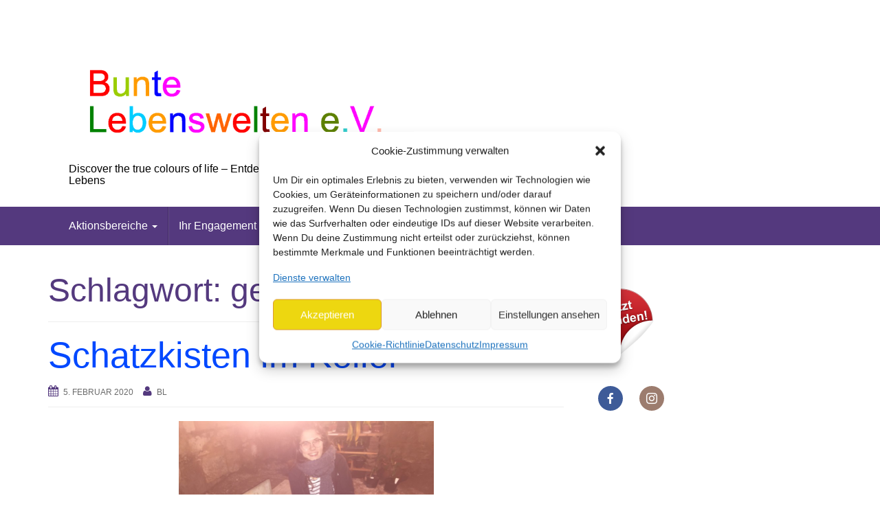

--- FILE ---
content_type: text/html; charset=UTF-8
request_url: https://bunte-lebenswelten.de/wp-admin/admin-ajax.php
body_size: -19
content:
86278.b6f438ea04205a5947869cc351f2e0ee

--- FILE ---
content_type: text/css
request_url: https://bunte-lebenswelten.de/wp-content/themes/unite/style.css?ver=6.7.4
body_size: 4646
content:
/*
Theme Name: Unite
Theme URI: http://colorlib.com/wp/unite
Author: Colorlib
Author URI: http://colorlib.com/wp/
Description: Unite is a clean, modern and fully responsive WordPress wedding theme built using Bootstrap 3 which makes it optimized for tablets and mobile. It is a highly customizable eCommerce theme with unlimited color variations that can be tweaked via simple yet powerful Theme Options. Theme has a built-in Popular Posts Widget, Infinite Scroll (powered by Jatpack) and translation support. It's now available in German and French. Theme features fancy image slider, SEO friendly structure, logo support, social links and widgetized homepage.  This theme was built to be used for wedding related websites but can be tweaked to be used as any other image-centric blog such as travel. Unite theme now supports WooCommerce to create your own eStore.
Version: 2.0.9
Tested up to: 5.6
Requires PHP: 5.4.0
License: GNU General Public License v2 or later
License URI: http://www.gnu.org/licenses/gpl-2.0.html
Text Domain: unite
Domain Path: /languages/
Tags: one-column, two-columns, right-sidebar, translation-ready, custom-header,  custom-background, custom-colors, custom-menu, featured-images, full-width-template, post-formats, theme-options, threaded-comments, portfolio, photography, e-commerce
This theme, like WordPress, is licensed under the GPL.
Unite is based on Underscores http://underscores.me/, (C) 2012-2015 Automattic, Inc.
*/


/* =Global
----------------------------------------------- */
body:not(.logged-in) #wpadminbar {
    display: none;
}

body {
	color: #000;
	word-wrap: break-word;
	line-height: 1.7;
	font-size: 16px;
}

a {
  color: #54397E;
  text-decoration: none;
  -webkit-transition: all 0.2s;
  -moz-transition: all 0.2s;
  -o-transition: all 0.2s;
  transition: all 0.2s;
}

a:hover,
a:focus {
  color: #333;
  text-decoration: none;
}

a:focus {
  outline: thin dotted;
  outline: 5px auto -webkit-focus-ring-color;
  outline-offset: -2px;
}

h1, h2, h3, h4, h5, h6, .h1, .h2, .h3, .h4, .h5, .h6 {
	font-weight: 100;
	color: #54397E;
}
h1,
.h1 {
  font-size: 48px;
}

h2,
.h2 {
  font-size: 38px;
}

h3,
.h3 {
  font-size: 28px;
}

h4,
.h4 {
  font-size: 24px;
}

h5,
.h5 {
  font-size: 18px;
}

h6,
.h6 {
  font-size: 16px;
}

img {
	height: auto; /* Make sure images are scaled correctly. */
	max-width: 100%; /* Adhere to container width. */
}
button,
input,
select,
textarea {
	font-size: 100%; /* Corrects font size not being inherited in all browsers */
	margin: 0; /* Addresses margins set differently in IE6/7, F3/4, S5, Chrome */
	vertical-align: baseline; /* Improves appearance and consistency in all browsers */
	*vertical-align: middle; /* Improves appearance and consistency in all browsers */
}

input[type="checkbox"],
input[type="radio"] {
	padding: 0; /* Addresses excess padding in IE8/9 */
}
input[type="search"]::-webkit-search-decoration { /* Corrects inner padding displayed oddly in S5, Chrome on OSX */
	-webkit-appearance: none;
}
button::-moz-focus-inner,
input::-moz-focus-inner { /* Corrects inner padding and border displayed oddly in FF3/4 www.sitepen.com/blog/2008/05/14/the-devils-in-the-details-fixing-dojos-toolbar-buttons/ */
	border: 0;
	padding: 0;
}
input[type="text"],
input[type="email"],
input[type="url"],
input[type="password"],
input[type="search"],
textarea {
	color: #666;
	border: 1px solid #DDD;
	border-radius: 3px;
}
input[type="text"]:focus,
input[type="email"]:focus,
input[type="url"]:focus,
input[type="password"]:focus,
input[type="search"]:focus,
textarea:focus {
	color: #111;
}
input[type="text"],
input[type="email"],
input[type="url"],
input[type="password"],
input[type="search"] {
	padding: 0 0 0 10px;
}
textarea {
	overflow: auto; /* Removes default vertical scrollbar in IE6/7/8/9 */
	padding-left: 3px;
	vertical-align: top; /* Improves readability and alignment in all browsers */
	width: 100%;
}


/* Alignment */
.alignleft {
	display: inline;
	float: left;
	margin-right: 1.5em;
}
.alignright {
	display: inline;
	float: right;
	margin-left: 1.5em;
}
.aligncenter {
	clear: both;
	display: block;
	margin: 0 auto;
}

/* Text meant only for screen readers */
.screen-reader-text {
	clip: rect(1px, 1px, 1px, 1px);
	position: absolute !important;
}

.screen-reader-text:hover,
.screen-reader-text:active,
.screen-reader-text:focus {
	background-color: #f1f1f1;
	border-radius: 3px;
	box-shadow: 0 0 2px 2px rgba(0, 0, 0, 0.6);
	clip: auto !important;
	color: #21759b;
	display: block;
	font-size: 14px;
	font-weight: bold;
	height: auto;
	left: 5px;
	line-height: normal;
	padding: 15px 23px 14px;
	text-decoration: none;
	top: 5px;
	width: auto;
	z-index: 100000; /* Above WP toolbar */
}

/* Clearing */
.clear:before,
.clear:after,
.entry-content:before,
.entry-content:after,
.comment-content:before,
.comment-content:after,
.site-header:before,
.site-header:after,
.site-content:before,
.site-content:after,
.site-footer:before,
.site-footer:after {
	content: '';
	display: table;
}

.clear:after,
.entry-content:after,
.comment-content:after,
.site-header:after,
.site-content:after,
.site-footer:after {
	clear: both;
}

/* =Content
----------------------------------------------- */

.sticky {
}
.hentry {
	margin: 0 0 1.5em;
}
.byline,
.updated {
	display: none;
}
.single .byline,
.group-blog .byline {
	display: inline;
}
.page-content,
.entry-content,
.entry-summary {
	margin: 1.5em 0 0;
}
.page-links {
	clear: both;
	margin: 0 0 1.5em;
}
@media (max-width: 767px) {
  .pull-left,
  .pull-right {
  	float: none !important;
  }
}

/* =Asides
----------------------------------------------- */

.blog .format-aside .entry-title,
.archive .format-aside .entry-title {
	display: none;
}

/* =Media
----------------------------------------------- */

.page-content img.wp-smiley,
.entry-content img.wp-smiley,
.comment-content img.wp-smiley {
	border: none;
	margin-bottom: 0;
	margin-top: 0;
	padding: 0;
}
.wp-caption {
	border: 1px solid #ccc;
	margin-bottom: 1.5em;
	max-width: 100%;
}
.wp-caption img[class*="wp-image-"] {
	display: block;
}
.wp-caption-text {
	text-align: center;
}
.wp-caption .wp-caption-text {
	margin: 0.8075em 0;
}
.site-main .gallery {
	margin-bottom: 1.5em;
}
.gallery-caption {
}
.site-main .gallery a img {
	border: none;
	height: auto;
	max-width: 90%;
}
.site-main .gallery dd {
	margin: 0;
}
.site-main .gallery-columns-4 .gallery-item {
}
.site-main .gallery-columns-4 .gallery-item img {
}

/* Make sure embeds and iframes fit their containers */
embed,
iframe,
object {
	max-width: 100%;
}

/* =Widgets
----------------------------------------------- */

.widget {
	margin: 0 0 1.5em;
}

/* Make sure select elements fit in widgets */
.widget select {
	max-width: 100%;
}

.widget > ul > li,
li.recentcomments {
	border-bottom: 1px solid #EEE;
	position: relative;
	display: block;
	padding: 10px 15px;
}
.widget ul {
  padding: 10px 10px;
}

.widget-title {
  border-bottom: 1px solid #eee;
}
.widget ul.nav.nav-tabs {
  padding: 0;
}
.tab-content ul li {
  list-style: none;
}

.tab-content .tab-thumb {
  float: left;
  margin-right: 8px;
  padding-top: 5px;
  float: left;
  line-height: 0px;
  width: 60px;
  height: 60px;
}
.tab-content li {
  overflow: hidden;
  list-style: none;
  border-bottom: 1px solid #f0f0f0;
  margin: 0 0 8px;
  padding: 0 0 6px;
}
.tab-content .tab-entry {
	display: block;
}
.tab-content > .active {
  border: 1px solid #DDD;
  border-top: none;
}
.tab-content ul li:last-child {
  border-bottom: 0;
  margin-bottom: 0;
  padding-bottom: 0;
}
.tab-content .tab-entry {
  font-weight: 600;
  font-size: 14px
}
.tab-comment {
  font-size: 18px;
  padding: 0 10px;
}
.nav-tabs > li > a {
  border-bottom-color: transparent;
  text-transform: uppercase;
}
.tab-content i {
    font-size: 12px;
}
.tab-thumb.thumbnail {
    margin-bottom: 5px;
}
.tab-content #messages li:before {
  content: '\f0e5';
  font-family: fontawesome;
  float: left;
  padding-right: 10px;
  font-size: 20px;
  color: #54397E;
}
.btn-primary, .label-primary {
	background-color: #54397E;
	border-color: #54397E;
}

.label-primary[href]:hover,
.label-primary[href]:focus,
.btn-primary:hover,
.btn-primary:focus,
.btn-primary:active,
.btn-primary.active,
#image-navigation .nav-previous a:hover,
#image-navigation .nav-previous a:focus,
#image-navigation .nav-next a:hover,
#image-navigation .nav-next a:focus {
	background-color: #4b3371;
	border-color: #4b3371;
}
.widget .input-group {
    width: 110%;
}
/* =Infinite Scroll
----------------------------------------------- */

/* Globally hidden elements when Infinite Scroll is supported and in use. */
.infinite-scroll .paging-navigation, /* Older / Newer Posts Navigation (always hidden) */
.infinite-scroll.neverending .site-footer { /* Theme Footer (when set to scrolling) */
	display: none;
}

/* When Infinite Scroll has reached its end we need to re-display elements that were hidden (via .neverending) before */
.infinity-end.neverending .site-footer {
	display: block;
}
#infinite-handle span {
  display: block;
  text-align: center;
  font-size: 18px !important;
  margin-bottom: 20px;
  border-radius: 4px !important;
  padding: 12px !important;
  background: transparent !important;
  border: 1px solid #DDD;
  color: #54397E !important;
	-webkit-transition: all 0.2s;
	   -moz-transition: all 0.2s;
	     -o-transition: all 0.2s;
	        transition: all 0.2s;
}
#infinite-handle span:hover,
#infinite-handle span:focus-within {
  background-color: #54397E !important;
  color: #fff !important;
}
/* =Custom Styles
----------------------------------------------- */
.site-branding {
  margin-top: 20px;
  margin-bottom: 20px;
}
.site-description {
  color: #777;
  font-weight: 200;
  font-size: 16px;
}
.page-template-page-homepage-php .carousel {
	margin-top: -20px;
	margin-bottom: 20px;
}

/* =Navigation
----------------------------------------------- */

.site-main [class*="navigation"] a,
.more-link {
	border: 1px solid #DDD;
	padding: 6px 12px;
	border-radius: 4px;
	display: block;
}
.site-main [class*="navigation"] a:hover,
.site-main [class*="navigation"] a:focus,
.more-link:hover,
.more-link:focus {
  color: #fff;
  background: #54397E;
  text-decoration: none;
}
.more-link {
  float: right;
  margin: 10px 0;
}
.site-main [class*="navigation"] {
	margin: 0 0 1.5em;
	overflow: hidden;
}
[class*="navigation"] .nav-previous {
	float: left;
}
[class*="navigation"] .nav-next {
	float: right;
	text-align: right;
}
.navbar.navbar-default {
  background-color: #54397E;
  font-weight: 200;
}
.navbar-default .navbar-nav > li > a {
  color: #fff;
  border-right: 1px solid rgba(0,0,0,.2);
	box-shadow: 1px 0 0 rgba(255, 255, 255, 0.10);
}
.navbar-default .navbar-nav > .open > a,
.navbar-default .navbar-nav > .open > a:hover,
.navbar-default .navbar-nav > .open > a:focus {
	border-right: 1px solid rgba(0,0,0,.2);
	border-left: none;
}
.navbar {
	border-radius: 0;
}
.navbar {
    position: sticky;
    top: 0px; /* Abstand vom oberen Rand */
    z-index: 1000; /* Über anderen Inhalten anzeigen */
}
.navbar-default {
	border: none;
}
.navbar-default .navbar-nav > .active > a,
.navbar-default .navbar-nav > .active > a:hover,
.navbar-default .navbar-nav > .active > a:focus,
.navbar-default .navbar-nav > li > a:hover,
.navbar-default .navbar-nav > li > a:focus,
.navbar-default .navbar-nav > .open > a,
.navbar-default .navbar-nav > .open > a:hover,
.navbar-default .navbar-nav > .open > a:focus,
.dropdown-menu > li > a:hover,
.dropdown-menu > li > a:focus,
.navbar-default .navbar-nav .open .dropdown-menu > li > a:hover,
.navbar-default .navbar-nav .open .dropdown-menu > li > a:focus {
  color: #fff;
  background-color: rgba(0, 0, 0, 0.1);
}
.navbar-default .navbar-nav .open .dropdown-menu > li > a {
	color: #fff;
}
.nav .open > a, .nav .open > a:hover, .nav .open > a:focus {
	border-left: 1px solid rgba(0, 0, 0, 0.1);
}
.dropdown-menu > li > a {
	padding: 18px 20px;
	color: #fff;
}
.dropdown-menu,
.dropdown-menu > .active > a, .dropdown-menu > .active > a:hover, .dropdown-menu > .active > a:focus {
	background-color: #54397E;
	border: none;
}
.dropdown-menu .divider {
	background-color: rgba(0, 0, 0, 0.1);
}

.navbar-nav li:focus-within .dropdown-menu {
	visibility: visible;
}

.navbar-nav > li > .dropdown-menu {
	padding: 0;
}
.navbar-nav > li > a {
	padding-top: 18px;
	padding-bottom: 18px;
}

.navbar-default .navbar-toggle:hover,
.navbar-default .navbar-toggle:focus {
  background-color: transparent;
}

/* =Comments
----------------------------------------------- */

.comment-content a {
	word-wrap: break-word;
}
.bypostauthor {
}

#respond {
	background-color: transparent!important;
	box-shadow: none!important;
	padding: 0px!important;
}

#respond > p, #respond p.comment-notes, p.logged-in-as {
	margin-bottom: 10px;
}

p.logged-in-as {
	padding-bottom: 0px;
}

.comment-list {
	margin-bottom: 40px!important;
	margin-left: 0px!important;
	padding-left: 0;
}

.comment-list li {
	list-style: none!important;
}

.comment .comment-body {
	background-color: #ffffff;
  margin: 0;
  overflow: hidden;
  padding: 25px;
  margin-top: 2em;
  padding-left: 116px;
  position: relative;
  border: 1px solid rgba(0, 0, 0, 0);
  border-color: #eee;
  border-radius: 4px;
}

.comment-list .children {
	margin-left: 0px!important;
	padding-left: 40px;
	border-left: 1px solid #EEE;
	background-repeat: no-repeat;
	background-position: left 20px;
}

.comment-list li.comment > div img.avatar {
	position: absolute;
	left: 29px;
	top: 29px;
}

#comment-form-title {
  font-size: 24px;
  padding-bottom: 10px;
}
.vcard .avatar {
  position: absolute;
  left: 29px;
  top: 29px;
}
.comment-metadata {
  font-size: 11px;
  line-height: 16px;
  margin-bottom: 10px;
}
.comment-reply-link {
  float: right;
}
.form-allowed-tags code {
  word-wrap: break-word;
  white-space: inherit;
}
.comment-respond label {
  display: block;
  font-weight: normal;
}
.comment-respond .required {
  color: #C7254E;
}
/* =Post styling
----------------------------------------------- */
.entry-meta a {
	font-size: 12px;
}
#main .page-header {
  margin-top: 0;
}
.entry-meta {
  text-transform: uppercase;
}
.entry-meta a {
  color: #6B6B6B;
}
.entry-meta .fa {
  font-size: 16px;
  margin-right: 3px;
  color: #54397E;
}
.entry-meta span {
  margin-right: 10px;
}
.entry-title {
  font-size: 52px;
  font-weight: 100;
  color: #54397E;
}
.btn.btn-primary.read-more {
  float: right;
  border: 1px solid #DDD;
  color: #54397E;
  background-color: transparent;
}
.btn.btn-primary.read-more:hover,
.btn.btn-primary.read-more:focus {
	color: #FFF;
  background-color: #54397E;
}
.search .more-link {
    display: none;
}
hr.section-divider {
  height: 1px;
  background: #EEE;
  position: relative;
  overflow: visible;
  z-index: 100;
  margin-top: 70px;
  margin-bottom: 70px;
}

hr.section-divider:after {
  z-index: 10000;
  content: "\f004";
  font-family: FontAwesome;
  color: #54397E;
  position: absolute;
  top: -23px;
  left: 50%;
  right: 50%;
  width: 40px;
  height: 30px;
  margin-left: -20px;
  font-size: 30px;
}
.entry-content {
	margin: 0;
}
/* =Attachment styling
----------------------------------------------- */
#image-navigation .nav-previous a,
#image-navigation .nav-next a{
  padding: 5px 20px;
  border: 1px solid #DDD;
  border-radius: 4px;
  display: block;
}
#image-navigation .nav-previous a:hover,
#image-navigation .nav-previous a:hover,
#image-navigation .nav-next a:hover,
#image-navigation .nav-next a:focus {
  background-color: #54397E;
  color: #fff;
}
#image-navigation .nav-previous,
#image-navigation .nav-next {
  margin: 10px 0;
}

/* =Footer
----------------------------------------------- */

.footer-nav.nav > li {
  position: relative;
  display: inline-block;
}
.footer-nav.nav {
	float: left;
	margin-bottom: 2px;
}
.copyright {
  margin-top: 10px;
  float: right;
  text-align: right;
}
#colophon {
  background-color: #54397E;
  padding: 10px 0;
  margin-top: 20px;
}
.site-info a {
  color: #eee;
}
.site-info a:hover,
.site-info a:focus {
	color: #999;
}
.site-info {
  color: #999;
  font-size: 12px;
}
.footer-nav.nav > li > a:hover,
.footer-nav.nav > li > a:focus {
  background-color: transparent;
}

@media (max-width: 767px) {
	.site-info, .copyright {
	  text-align: center;
	}
	.footer-nav.nav, .copyright {
		float: none;
	}
	.carousel-caption {
		display: none;
	}
}


/* =Social icons
----------------------------------------------- */

#social {
  float: right;
  top: 55px;
  position: relative;
}
.widget #social {
  float: none;
  top: 0;
}

@media (min-width: 992px) {
	#social {
		float: right;
		top: 55px;
		position: relative;
	}
        .widget #social {
            float: none;
            top: 0;
        }
}

@media (max-width: 992px) {
	.site-branding {
		text-align: center;
	}
	#social {
		top: 0;
		float: none;
		text-align: center;
	}
        .side-pull-left .main-content-inner, .side-pull-right .main-content-inner{
          float: none;
        }
}

/* =Slider
----------------------------------------------- */
.carousel-caption h4 {
	background: #54397e;
  background: rgba(84, 57, 126,0.7);
  padding: 15px;
  color: #fff;
  max-width: 55%;
  margin-bottom: 4px;
}
.carousel-caption {
  left: 20px;
  text-align: left;
  padding-bottom: 20px;
}
.carousel-caption p {
	background: #555;
  background: rgba(0, 0, 0,0.5);
  padding: 15px;
  max-width: 50%;
}
.carousel {
  margin-bottom: 20px;
}
@media screen and (min-width: 768px) {
  .carousel-indicators {
    bottom: 5px;
  }
}

/* =WooCommerce styling
----------------------------------------------- */

#shipping_method_0_free_shipping,
#shipping_method_0_international_delivery,
#shipping_method_0_flat_rate {
    margin-right: 30px;
}

body label,
body .label {
    color: #6B6B6B;
}

/* Layout */
.side-pull-left #primary{
    float: left;
}
.side-pull-right #primary{
    float: right;
}
.no-sidebar #secondary, .full-width #secondary{
    display: none;
}
.no-sidebar #primary{
    float: none;
    margin: 0 auto;
}
.full-width #primary{
    width: 100%;
}
